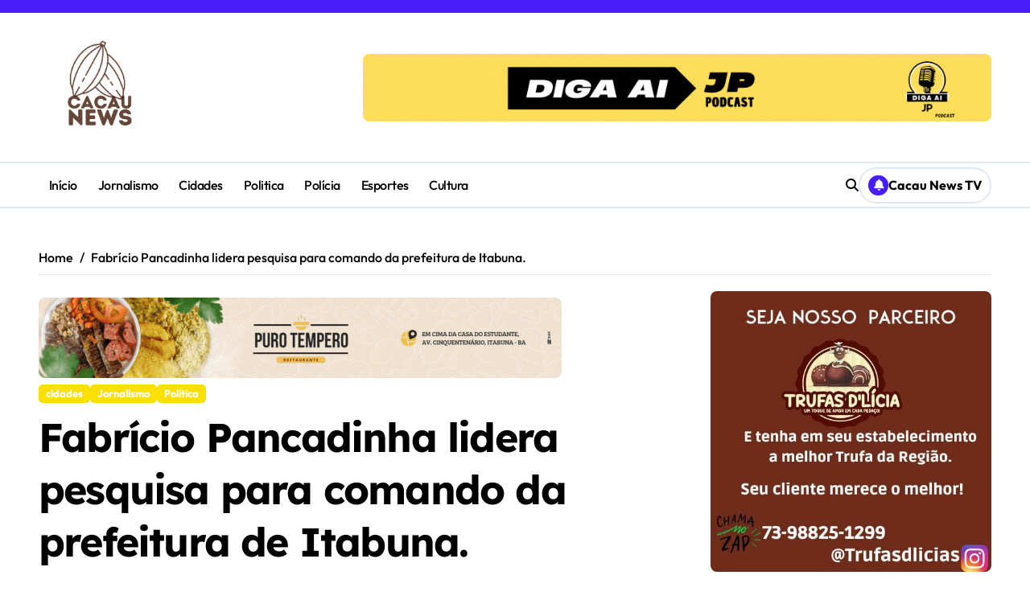

--- FILE ---
content_type: text/css
request_url: https://cacaunews.com/wp-content/themes/newspaperup/style.css?ver=6.3.7
body_size: 697
content:
/*
Theme Name: Newspaperup
Theme URI: https://themeansar.com/free-themes/newspaperup-free-magazine-blog-wordpress-theme/
Author: Themeansar
Author URI: http://themeansar.com
Description: Newspaperup is a fast, clean, modern-looking Best Responsive News Magazine WordPress theme. The theme is fully widgetized, so users can manage the content by using easy to use widgets. Newspaperup is suitable for dynamic news, newspapers, magazine, publishers, blogs, editors, online and gaming magazines, newsportals,personal blogs, newspaper, publishing or review siteand any creative website. Newspaperup is SEO friendly, WPML,Gutenberg, translation and RTL ready. Live preview : https://demos.themeansar.com/newspaperup and documentation at https://docs.themeansar.com/docs/newspaperup/
Version: 1.1.2
Tested up to: 6.7
Requires PHP: 7.4
Requires at least: 5.4
Tags: two-columns, three-columns, left-sidebar, right-sidebar, translation-ready, custom-background, custom-logo, featured-images, footer-widgets, full-width-template, blog, e-commerce, entertainment
License: GNU General Public License v3 or later
License URI: http://www.gnu.org/licenses/gpl.html
Text Domain: newspaperup
*/
/* ==========================================================================
   Theme Customizer Editor Icon
   ========================================================================== */
.newspaperup-customizer-edit-icon{
    position: absolute;
    float: left;
    width: 1px;
    height: 1px;
    padding: 0;
    margin: -1px 0 0 -1px;
    border: 0;
    background: 0 0;
    color: transparent;
    box-shadow: none;
    outline: 0;
    z-index: 500;
	left: 5%;
}
.newspaperup-customizer-target-btn{
    position: absolute;
    left: -30px;
    top: 2px;
    color: #fff;
    width: 30px;
    height: 30px;
    min-width: 30px;
    min-height: 30px;
    line-height: 1!important;
    font-size: 18px;
    z-index: 5;
    background: #3582c4!important;
    border-radius: 50%;
    border: 2px solid #fff;
    box-shadow: 0 2px 1px rgba(60,67,74,.15);
    text-align: center;
    cursor: pointer;
    box-sizing: border-box;
    padding: 3px;
    animation-fill-mode: both;
    animation-duration: .4s;
    opacity: 0;
    pointer-events: none;
    text-shadow: 0 -1px 1px #135e96,1px 0 1px #135e96,0 1px 1px #135e96,-1px 0 1px #135e96;
    animation-name: customize-partial-edit-shortcut-bounce-appear;
    pointer-events: auto;
}
.newspaperup-customizer-target-btn:hover{
    background: #4f94d4!important;
}
.header-ads .newspaperup-customizer-edit-icon{
	left: 18%;
    top: -14%;
}
.collapse.navbar-collapse .newspaperup-customizer-edit-icon{
    left: 3.5%;
    top: 7%;
}
.back-img .newspaperup-customizer-edit-icon[type_id="newspaperup_footer_widget_background"]{
	top: 0%;
    left: 2.5%;
}
#main-nav .newspaperup-customizer-edit-icon {
    z-index: 99999;
}
span.customize-partial-edit-shortcut.customize-partial-edit-shortcut-newspaperup_archive_page_layout,
span.customize-partial-edit-shortcut.customize-partial-edit-shortcut-newspaperup_single_page_layout,
span.customize-partial-edit-shortcut.customize-partial-edit-shortcut-newspaperup_page_layout {
  width: 1px !important;
}

--- FILE ---
content_type: text/css
request_url: https://cacaunews.com/wp-content/themes/newspaperup/css/wp-core.css?ver=6.3.7
body_size: 3262
content:
/*---------------------------------------
	Core Wordpress
-----------------------------------------*/
table {
  border-collapse: collapse;
  margin: 0 0 24px;
  width: 100%;
  word-wrap: break-word;
}

table, th, td {
  border: 1px solid #e9e9e9;
}

th {
  background: #f6f6f6;
  padding: 8px 11px;
  text-align: start;
}

td a {
  font-weight: 700;
}

td {
  padding: 8px 11px;
}

.small.single a, p a, .small.single .nav-links a:hover, .bs-info-author-block .title a:hover, .bs-sidebar .bs-widget ul li a:hover, .wp-block-latest-comments .wp-block-latest-comments__comment-link:hover, .bs-blog-meta a:hover, .small.single .wp-block-latest-posts li a:hover, .small.single .wp-block-categories-list li a:hover, .small.single .wp-block-categories__list li a:hover, .small.single .wp-block-archives-list li a:hover, .bs-footer-copyright p a:hover, .page-class .bs-card-box a {
  text-decoration: underline;
}

.small.single a:hover, p a:hover, .small.single .wp-block-button__link, .site-title a, .small.single .nav-links a, .small.single .single-nav-links a, a, .site-title-footer a, .small.single .wp-block-latest-posts li a, .small.single .wp-block-categories-list li a, .small.single .wp-block-categories__list li a, .small.single .wp-block-archives-list li a, .bs-footer-copyright p a, .page-class .bs-card-box a:hover {
  text-decoration: none;
}

.content table,
.single table {
  border-collapse: collapse;
  margin: 0 0 24px;
  width: 100%;
  word-wrap: break-word;
}

.wp-block-calendar table th {
  background: #f6f6f6;
  color: #01012f;
  padding: 8px 11.2px;
  text-align: start;
  font-weight: 700;
}

.content td,
.single td {
  padding: 8px 11.2px;
}

.content table,
.single table .content th,
.single th .content td,
.single td {
  border: 1px solid #e9e9e9;
}

.form-control {
  border-radius: 0;
  margin-bottom: 20px;
  box-shadow: inherit;
  padding: 6px 12px;
  line-height: 40px;
  border-width: 2px;
  border-style: solid;
  height: 40px;
}

.form-control:focus {
  box-shadow: inherit;
}

address {
  margin: 0 0 1.6rem;
  line-height: 2;
}

pre {
  margin-bottom: 32px;
  max-width: 100%;
  overflow: auto;
  padding: 16px;
}

mark,
ins,
.mark {
  padding: 2px 5px;
  border-radius: 3px;
}

hr {
  background-color: #e9e9e9;
  border: 0;
  height: 1px;
}

code,
kbd,
tt,
var {
  font-size: 16px;
}

code,
kbd,
tt,
var,
samp,
pre {
  font-family: Inconsolata, monospace;
  -webkit-hyphens: none;
  hyphens: none;
}

abbr,
acronym {
  border-bottom: 1px dotted #e9e9e9;
  cursor: help;
}

iframe {
  border: 0;
}

big {
  font-size: 125%;
}

s,
strike,
del {
  text-decoration: line-through;
}

em,
cite,
q {
  font-style: italic;
}

ins,
mark {
  text-decoration: none;
  padding: 0 3px;
}

mark, span.highlight, code, kbd, var, samp, tt {
  padding: 2px 5px;
  border-radius: 4px;
}

legend {
  color: #000;
  padding: 5px 10px;
  font-weight: 600;
  display: table;
  max-width: 100%;
  border-bottom: none;
  width: auto;
  padding: 0;
  white-space: normal;
}

.gallery .gallery-icon img {
  height: auto;
  max-width: 100%;
  padding: 0;
  border: 5px solid #fff;
  box-shadow: 0 0 5px 2px rgba(45, 20, 20, 0.3);
}

fieldset {
  margin-bottom: 1rem;
  border: 1px solid #e9e9e9;
  margin: 0 2px;
  padding: 0.35rem 0.95rem 0.75rem;
}

fieldset p {
  margin: 0px 0 20px;
}

.post-edit-link i {
  margin-left: 0px;
}

.post-edit-link {
  margin-left: 0px;
}

::-webkit-input-placeholder {
  color: #463838;
}

:-moz-placeholder {
  color: #463838;
}

::-moz-placeholder {
  color: #463838;
}

:-ms-input-placeholder {
  color: #463838;
}

/* Text meant only for screen readers. */
.screen-reader-text {
  border: 0;
  clip: rect(1px, 1px, 1px, 1px);
  -webkit-clip-path: inset(50%);
          clip-path: inset(50%);
  height: 1px;
  margin: -1px;
  overflow: hidden;
  padding: 0;
  position: absolute;
  width: 1px;
  word-wrap: normal !important;
}

.screen-reader-text:focus {
  background-color: #eee;
  clip: auto !important;
  -webkit-clip-path: none;
          clip-path: none;
  color: #444;
  display: block;
  font-size: 1em;
  height: auto;
  left: 5px;
  line-height: normal;
  padding: 15px 23px 14px;
  text-decoration: none;
  top: 5px;
  width: auto;
  z-index: 100000;
  /* Above WP toolbar. */
}

.skip-link:focus {
  display: block;
  left: 0.6rem;
  top: 0.7rem;
  font-size: 1rem;
  font-weight: 600;
  text-decoration: none;
  line-height: normal;
  padding: 1rem 1.5rem;
  z-index: 100000;
  left: auto;
}

.wp-smiley {
  margin-bottom: 0 !important;
}

.has-text-align-left {
  text-align: start !important;
}

.has-text-align-center {
  text-align: center !important;
}

.has-text-align-right {
  text-align: end !important;
}

/* WordPress Gallery 
------------------------------------------ */
.gallery {
  margin-left: -0.5em;
  margin-right: -0.5em;
}

.gallery:after {
  display: table;
  content: "";
  clear: both;
}

.gallery-item {
  margin: 0;
  padding: 0.5em;
}
.gallery-item {
  float: left;
}
.rtl .gallery-item {
  float: right;
}

.gallery-item img {
  width: 100%;
}

.gallery-columns-1 .gallery-item {
  width: 100%;
  float: none;
}

.gallery-columns-2 .gallery-item {
  width: 50%;
}
.gallery-columns-2 .gallery-item:nth-child(2n+1) {
  clear: left;
}
.rtl .gallery-columns-2 .gallery-item:nth-child(2n+1) {
  clear: right;
}

.gallery-columns-3 .gallery-item {
  width: 33.3333%;
}
.gallery-columns-3 .gallery-item:nth-child(3n+1) {
  clear: left;
}
.rtl .gallery-columns-3 .gallery-item:nth-child(3n+1) {
  clear: right;
}

.gallery-columns-4 .gallery-item {
  width: 25%;
}
.gallery-columns-4 .gallery-item:nth-child(4n+1) {
  clear: left;
}
.rtl .gallery-columns-4 .gallery-item:nth-child(4n+1) {
  clear: right;
}

.gallery-columns-5 .gallery-item {
  width: 20%;
}
.gallery-columns-5 .gallery-item:nth-child(5n+1) {
  clear: left;
}
.rtl .gallery-columns-5 .gallery-item:nth-child(5n+1) {
  clear: right;
}

.gallery-columns-6 .gallery-item {
  width: 16.6667%;
}
.gallery-columns-6 .gallery-item:nth-child(6n+1) {
  clear: left;
}
.rtl .gallery-columns-6 .gallery-item:nth-child(6n+1) {
  clear: right;
}

.gallery-columns-7 .gallery-item {
  width: 14.2857%;
}
.gallery-columns-7 .gallery-item:nth-child(7n+1) {
  clear: left;
}
.rtl .gallery-columns-7 .gallery-item:nth-child(7n+1) {
  clear: right;
}

.gallery-columns-8 .gallery-item {
  width: 12.5%;
}
.gallery-columns-8 .gallery-item:nth-child(8n+1) {
  clear: left;
}
.rtl .gallery-columns-8 .gallery-item:nth-child(8n+1) {
  clear: right;
}

.gallery-columns-9 .gallery-item {
  width: 11.1111%;
}
.gallery-columns-9 .gallery-item:nth-child(9n+1) {
  clear: left;
}
.rtl .gallery-columns-9 .gallery-item:nth-child(9n+1) {
  clear: right;
}

.wp-block-button .wp-block-button__link, .wp-block-button .wp-block-button__link {
  padding: 10px 35px;
  line-height: 30px;
  overflow: hidden;
  position: relative;
  border-radius: 0;
  font-weight: bold;
  display: inline-block;
  transition: all 0.2s ease 0s;
  border-radius: 30px;
  border: none;
  font-size: 16px;
}

:where(.wp-block-search__button-inside .wp-block-search__inside-wrapper) {
  border: none;
}

/* == WordPress WYSIWYG Editor Styles == */
.entry-content img {
  margin: 0 0 1.5em 0;
}

.alignleft:has(img),
img.alignleft {
  margin-right: 1.5em;
  display: inline;
  float: left;
}

.alignright:has(img),
img.alignright {
  margin-left: 1.5em;
  display: inline;
  float: right;
}

.aligncenter:has(img),
img.aligncenter {
  margin-right: auto;
  margin-left: auto;
  display: block;
  clear: both;
}

.wp-caption {
  margin-bottom: 1.5em;
  text-align: center;
  padding-top: 5px;
}

.wp-caption img {
  border: 0 none;
  padding: 0;
  margin: 0;
}

.wp-caption p.wp-caption-text {
  line-height: 1.5;
  font-size: 10px;
  margin: 0;
}

.wp-caption,
.gallery-caption {
  max-width: 100%;
}

.wp-smiley {
  margin: 0 !important;
  max-height: 1em;
}

blockquote.left {
  margin-right: 20px;
  text-align: end;
  margin-left: 0;
  width: 33%;
  float: left;
}

blockquote.right {
  margin-left: 20px;
  text-align: start;
  margin-right: 0;
  width: 33%;
  float: right;
}

/*Contact Form 7*/
.wpcf7-form {
  margin-bottom: 50px;
}

.wpcf7-form label {
  display: block;
}

.wpcf7-textarea {
  height: 200px;
}

/*----left-menu-widget----*/
.bs-sidebar .bs-left-menu-widget ul li {
  border-radius: 0;
  margin: 0;
  padding: 10px 20px;
}

.bs-sidebar .bs-left-menu-widget ul li:hover,
.bs-sidebar .bs-left-menu-widget ul li.active {
  border-radius: 0 30px 30px 0;
}

.wp-block-group__inner-container {
  overflow-x: hidden;
}

ol.wp-block-latest-comments {
  padding: 0;
}

.wp-block-separator:not(.is-style-dots):not(.is-style-wide):not(.alignwide):not(.alignwide):not(.alignfull) {
  max-width: 100px;
  margin: auto;
}

/* Social Icons */
.bs-sidebar .wp-block-social-links .wp-social-link {
  padding: 0;
}

.bs-sidebar .wp-block-social-links .wp-social-link:last-child {
  margin-bottom: 10px;
}

.bs-sidebar .wp-block-social-links .wp-social-link .wp-block-social-link-anchor:hover {
  padding: 0.25em;
}

/*--calendar_wrap--*/
.bs-widget .calendar_wrap table {
  width: 100%;
  font-size: 15px;
}

.bs-widget .calendar_wrap table caption {
  font-size: 16px;
  font-weight: 500;
  line-height: 35px;
  margin-bottom: 0;
  padding: 5px 12px;
  text-align: center;
  border-width: 1px;
  border-style: solid;
}

.bs-widget .calendar_wrap table thead th {
  border-width: 1px;
  border-style: solid;
}

.bs-widget .calendar_wrap table tbody td:hover,
.bs-widget .calendar_wrap table tbody #today:hover {
  transition: all 0.3s ease 0s;
}

.bs-widget .calendar_wrap table tfoot {
  border-width: 1px;
  border-style: solid;
}

.bs-widget .calendar_wrap table thead th {
  text-align: center;
  padding: 6px 0;
}

.bs-widget .calendar_wrap table tbody td {
  line-height: 1.7;
  transition: background 0.15s ease 0s;
  text-align: center;
  border-width: 1px;
  border-style: solid;
  padding: 3px 5px;
}

.bs-widget .calendar_wrap table tfoot {
  font-size: 11px;
}

.bs-widget .calendar_wrap table tfoot tr td#prev {
  padding: 5px;
  text-transform: uppercase;
}

.bs-widget .calendar_wrap table tfoot tr td#next {
  padding: 5px;
  text-align: end;
  text-transform: uppercase;
}

.bs-widget .calendar_wrap .wp-calendar-nav {
  display: flex;
  justify-content: space-between;
  padding: 5px 5px 0px 5px;
}

/*--calendar_wrap end--*/
.bs-sidebar .bs-widget .textwidget select,
.bs-sidebar .bs-widget .textwidget img {
  width: 100%;
}

.bs-sidebar .bs-widget .textwidget img.size-large {
  height: auto;
}

/* Block Style */
.wp-block-gallery {
  display: flex;
  flex-wrap: wrap;
  margin: 0;
  justify-content: space-between;
}

.wp-block-gallery .wp-block-image {
  max-width: calc(50% - 5px);
  flex-basis: calc(50% - 5px);
  margin: 0;
}

.featured-image-caption {
  display: block;
  text-align: center;
}

button.mfp-close:hover,
button.mfp-close:focus {
  background: inherit;
}

#cancel-comment-reply-link {
  margin-left: 10px;
  padding: 5px 10px;
  font-size: 16px;
  border: 2px solid;
  border-radius: 8px;
}

.post-items ul:not(.post-categories) li a,
.post-items ol:not(.post-categories) li a,
.post-items table a,
strong a,
blockquote a,
code a,
.navigation.posts-navigation .nav-links a:hover,
.navigation.posts-navigation .nav-links a:hover,
.comment-reply-link,
.widget_text a:not(.more-link):not(.button),
.comment-content a,
.theme-custom-block a,
.comment-detail .edit-link a,
.comment-detail .reply a,
pre.wp-block-code a,
.comment-reply-link {
  text-decoration: underline;
}

.comments-area .reply a {
  text-decoration: none;
}

.single-nav-links {
  display: flex;
  flex-wrap: wrap;
  grid-gap: 6px;
  justify-content: center;
  margin-top: 30px;
}

.single-nav-links a, .single-nav-links span {
  box-shadow: 0 1px 3px rgba(0, 0, 0, 0.15);
  cursor: pointer;
  display: inline-flex;
  font-size: 18px;
  line-height: 40px;
  margin: 0;
  padding: 0px;
  white-space: nowrap;
  width: auto;
  min-width: 40px;
  height: 40px;
  transition: all 0.3s ease 0s;
  text-decoration: none;
  position: relative;
  border-radius: 30px;
  font-weight: 500;
  align-items: center;
  justify-content: center;
  border-width: 1px;
  border-style: solid;
}

.wp-block-file {
  display: flex;
  justify-content: space-between;
  align-items: center;
  flex-wrap: wrap;
}

.wp-block-file .wp-block-file__button {
  padding: 0.5em 1em;
}

.wp-block-file a:not(.wp-block-file__button) {
  font-weight: 700;
}

#comments .comment-list .children > li {
  position: relative;
}

#comments .comment-list .children > li:before {
  position: absolute;
  content: "";
  height: calc(100% + 25px);
  width: 0.1rem;
  background-color: rgba(185, 185, 185, 0.4);
  right: -2.5rem;
  left: -2.5rem;
  right: auto;
  top: -1.5rem;
}

#comments .comment-list .children > li:last-child:before {
  height: 7rem;
}

#comments .comment-list .children > li:after {
  position: absolute;
  content: "";
  height: 0.1rem;
  width: 2.5rem;
  background-color: rgba(185, 185, 185, 0.4);
  left: -2.5rem;
  right: auto;
  top: 5.5rem;
}

.rtl #comments .comment-list .children > li:after {
  left: auto;
  right: -2.5rem;
}

.rtl #comments .comment-list .children > li:before {
  left: auto;
  right: -2.5rem;
}

@media (max-width: 575px) {
  .rtl #comments .comment-list .children > li:before {
    left: auto;
    right: -1rem;
  }
  .rtl #comments .comment-list .children > li:after {
    left: auto;
    right: -1rem;
  }
}
.comment-metadata .edit-link {
  padding-right: 3rem;
  padding-left: 0;
  font-size: 14px;
}

.rtl .comment-metadata .edit-link {
  padding-right: 0;
  padding-left: 3rem;
  font-size: 14px;
}

.comment-body .reply {
  position: absolute;
  top: 3.2rem;
  right: auto;
  left: auto;
}
.comment-body .reply {
  right: 2rem;
}
.rtl .comment-body .reply {
  left: 2rem;
}

.comment-reply-title {
  margin-bottom: 0.5rem;
}

.small.single .wp-block-quote.is-large, .small.single .wp-block-quote.is-style-large {
  position: relative;
  width: 100%;
  border-width: 0 0 0 5px;
  border-style: solid;
  padding-left: 8px;
  padding: 30px;
  border-radius: 10px;
  margin-bottom: 32px;
}

.small.single .wp-block-quote cite, blockquote cite {
  text-align: inherit;
}

.small.single .wp-block-latest-posts, .small.single .wp-block-categories-list, .small.single .wp-block-categories__list, .small.single .wp-block-archives-list {
  padding: 0;
}

.small.single .wp-block-latest-posts li, .small.single .wp-block-categories-list li, .small.single .wp-block-categories__list li, .small.single .wp-block-archives-list li {
  font-size: 1.125rem;
  font-weight: 700;
}

.small.single .wp-block-latest-posts li:before, .small.single .wp-block-categories-list li:before, .small.single .wp-block-categories__list li:before, .small.single .wp-block-archives-list li:before {
  display: none;
}

.alignfull, .alignwide, .wp-block-cover {
  margin-top: 3.2rem;
  margin-bottom: 3.2rem;
}

.wp-block-image figcaption {
  margin: 1rem auto 0 auto;
}

figcaption {
  font-size: 1rem;
  margin-top: 0.25rem;
}

#content iframe {
  max-width: 100%;
}

.post-password-form {
  padding: 4rem 3rem;
  border: 0.1rem solid rgba(185, 185, 185, 0.4);
  text-align: center;
}

.post-password-form > p:first-child {
  max-width: 30rem;
  margin-left: auto;
  margin-right: auto;
  font-size: 1rem;
}

.bs-blog-post.single .small .post-password-form > p:last-child {
  margin-bottom: 0;
}

.post-password-form label {
  font-weight: 600;
  text-align: start;
  display: inline-block;
}

.post-password-form label input {
  margin-top: 0.5rem;
}

.wp-block-quote {
  border-width: 0 0 0 5px;
  border-style: solid;
}

/*---------------------------------------
	Core Frame
-----------------------------------------*/
hr {
  margin: 1rem 0;
  color: inherit;
  background-color: currentColor;
  border: 0;
  opacity: 0.25;
}

ol, ul, dl {
  margin-top: 0;
  margin-bottom: 1rem;
}

dt {
  font-weight: 700;
}

dd {
  margin-bottom: 0.5rem;
  margin-left: 0;
  margin-inline-start: 40px;
}

.small.single ul, .page-class .bs-card-box ul {
  list-style-type: disc;
}

/*---------------------------------------
	Core RTL
-----------------------------------------*/
.rtl .skip-link:focus {
  left: auto;
}

.rtl img.alignleft, .rtl .alignleft:has(img) {
  margin-left: 1.5em;
  display: inline;
  float: right;
}

.rtl img.alignright, .rtl .alignright:has(img) {
  margin-right: 1.5em;
  display: inline;
  float: left;
}

/* Woo rtl */
.rtl.woocommerce ul.products li.product .woocommerce-loop-product__link .woocommerce-loop-product__title {
  background-position: right 100%;
}
.rtl.woocommerce ul.products li.product .woocommerce-loop-product__link:hover .woocommerce-loop-product__title {
  background-position: right 100%;
}
.rtl.woocommerce.single-product .type-product span.onsale {
  transform: rotate(0);
  width: 55px;
  height: auto;
  padding: 5px;
  top: 10px;
  border-radius: 4px;
  box-shadow: 0 0 10px 0 rgba(0, 0, 0, 0.1254901961);
  right: 10px;
}
.rtl.woocommerce span.onsale, .rtl.woocommerce ul.products li.product .onsale {
  transform: rotate(315deg);
  left: -60px;
  right: auto;
}/*# sourceMappingURL=wp-core.css.map */